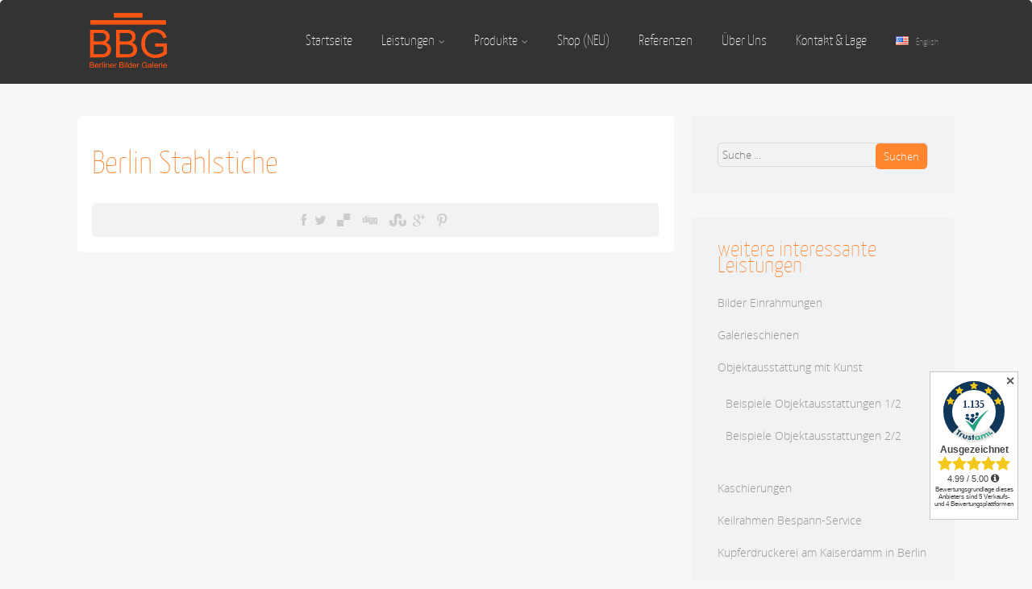

--- FILE ---
content_type: text/html; charset=UTF-8
request_url: https://www.berlinerbildergalerie.de/berlin-stahlstiche.html
body_size: 8151
content:
<!DOCTYPE html><html xmlns="http://www.w3.org/1999/xhtml" dir="ltr" lang="de-DE"><head><meta http-equiv="Content-Type" content="text/html; charset=UTF-8" /><meta name="viewport" content="width=device-width, initial-scale=1.0, maximum-scale=1.0, user-scalable=1"><link rel="pingback" href="https://www.berlinerbildergalerie.de/xmlrpc.php" /><link rel="icon" href="https://www.berlinerbildergalerie.de/wp-content/uploads/sites/38/favicon/bbg-favicon.ico" type="image/x-icon"><link rel="shortcut icon" href="https://www.berlinerbildergalerie.de/wp-content/uploads/sites/38/favicon/bbg-favicon.ico" type="image/x-icon"><link media="all" href="https://www.berlinerbildergalerie.de/wp-content/cache/autoptimize/38/css/autoptimize_dec528e617b19bf8acf69e1586c6fd85.css" rel="stylesheet"><title>Berliner Bilder Galerie: Berlin Stahlstiche</title><meta name="robots" content="max-image-preview:large" /><link rel="canonical" href="https://www.berlinerbildergalerie.de/berlin-stahlstiche.html" /><meta name="generator" content="All in One SEO (AIOSEO) 4.5.5" /><meta name="google" content="nositelinkssearchbox" /> <script type="application/ld+json" class="aioseo-schema">{"@context":"https:\/\/schema.org","@graph":[{"@type":"Article","@id":"https:\/\/www.berlinerbildergalerie.de\/berlin-stahlstiche.html#article","name":"Berliner Bilder Galerie: Berlin Stahlstiche","headline":"Berlin Stahlstiche","author":{"@id":"https:\/\/www.berlinerbildergalerie.de\/author\/admin#author"},"publisher":{"@id":"https:\/\/www.berlinerbildergalerie.de\/#organization"},"image":{"@type":"ImageObject","url":"https:\/\/www.berlinerbildergalerie.de\/wp-content\/uploads\/sites\/38\/2021\/01\/stahlstiche-berlin.png","width":670,"height":250},"datePublished":"2021-01-26T00:11:07+00:00","dateModified":"2021-03-21T23:45:50+00:00","inLanguage":"de-DE","mainEntityOfPage":{"@id":"https:\/\/www.berlinerbildergalerie.de\/berlin-stahlstiche.html#webpage"},"isPartOf":{"@id":"https:\/\/www.berlinerbildergalerie.de\/berlin-stahlstiche.html#webpage"},"articleSection":"Produkte, Deutsch, pll_60512d49b1b61"},{"@type":"BreadcrumbList","@id":"https:\/\/www.berlinerbildergalerie.de\/berlin-stahlstiche.html#breadcrumblist","itemListElement":[{"@type":"ListItem","@id":"https:\/\/www.berlinerbildergalerie.de\/#listItem","position":1,"name":"Zu Hause"}]},{"@type":"Organization","@id":"https:\/\/www.berlinerbildergalerie.de\/#organization","name":"Berliner Bilder Galerie - Kunsterverlag Christoph Falk","url":"https:\/\/www.berlinerbildergalerie.de\/","logo":{"@type":"ImageObject","url":"https:\/\/www.berlinerbildergalerie.de\/wp-content\/uploads\/sites\/38\/2019\/10\/BBG-Logo.png","@id":"https:\/\/www.berlinerbildergalerie.de\/berlin-stahlstiche.html\/#organizationLogo","width":608,"height":386},"image":{"@id":"https:\/\/www.berlinerbildergalerie.de\/#organizationLogo"}},{"@type":"Person","@id":"https:\/\/www.berlinerbildergalerie.de\/author\/admin#author","url":"https:\/\/www.berlinerbildergalerie.de\/author\/admin","name":"admin"},{"@type":"WebPage","@id":"https:\/\/www.berlinerbildergalerie.de\/berlin-stahlstiche.html#webpage","url":"https:\/\/www.berlinerbildergalerie.de\/berlin-stahlstiche.html","name":"Berliner Bilder Galerie: Berlin Stahlstiche","inLanguage":"de-DE","isPartOf":{"@id":"https:\/\/www.berlinerbildergalerie.de\/#website"},"breadcrumb":{"@id":"https:\/\/www.berlinerbildergalerie.de\/berlin-stahlstiche.html#breadcrumblist"},"author":{"@id":"https:\/\/www.berlinerbildergalerie.de\/author\/admin#author"},"creator":{"@id":"https:\/\/www.berlinerbildergalerie.de\/author\/admin#author"},"image":{"@type":"ImageObject","url":"https:\/\/www.berlinerbildergalerie.de\/wp-content\/uploads\/sites\/38\/2021\/01\/stahlstiche-berlin.png","@id":"https:\/\/www.berlinerbildergalerie.de\/berlin-stahlstiche.html\/#mainImage","width":670,"height":250},"primaryImageOfPage":{"@id":"https:\/\/www.berlinerbildergalerie.de\/berlin-stahlstiche.html#mainImage"},"datePublished":"2021-01-26T00:11:07+00:00","dateModified":"2021-03-21T23:45:50+00:00"},{"@type":"WebSite","@id":"https:\/\/www.berlinerbildergalerie.de\/#website","url":"https:\/\/www.berlinerbildergalerie.de\/","name":"Berliner Bilder Galerie","description":"Leinwandbilder, Radierungen, Grafiken, Rahmungen uvw.","inLanguage":"de-DE","publisher":{"@id":"https:\/\/www.berlinerbildergalerie.de\/#organization"}}]}</script> <link rel="alternate" href="https://www.berlinerbildergalerie.de/berlin-stahlstiche.html" hreflang="de" /><link rel="alternate" href="https://www.berlinerbildergalerie.de/en/berlin-steel-engravings.html" hreflang="en" /><link rel="alternate" type="application/rss+xml" title="Berliner Bilder Galerie &raquo; Feed" href="https://www.berlinerbildergalerie.de/feed" /><link rel="alternate" type="application/rss+xml" title="Berliner Bilder Galerie &raquo; Kommentar-Feed" href="https://www.berlinerbildergalerie.de/comments/feed" /> <script type='text/javascript' src='https://www.berlinerbildergalerie.de/wp-content/cache/autoptimize/38/js/autoptimize_single_49edccea2e7ba985cadc9ba0531cbed1.js?ver=1.12.4-wp'></script> <link rel='https://api.w.org/' href='https://www.berlinerbildergalerie.de/wp-json/' /><link rel="EditURI" type="application/rsd+xml" title="RSD" href="https://www.berlinerbildergalerie.de/xmlrpc.php?rsd" /><link rel="wlwmanifest" type="application/wlwmanifest+xml" href="https://www.berlinerbildergalerie.de/wp-includes/wlwmanifest.xml" /><link rel='prev' title='Johann Christian Hermann Schmalen' href='https://www.berlinerbildergalerie.de/johann-christian-hermann-schmalen.html' /><link rel='next' title='Käthe Kollwitz' href='https://www.berlinerbildergalerie.de/kaethe-kollwitz.html' /><meta name="generator" content="WordPress 5.2.23" /><link rel='shortlink' href='https://www.berlinerbildergalerie.de/?p=3629' /><link rel="alternate" type="application/json+oembed" href="https://www.berlinerbildergalerie.de/wp-json/oembed/1.0/embed?url=https%3A%2F%2Fwww.berlinerbildergalerie.de%2Fberlin-stahlstiche.html" /><link rel="alternate" type="text/xml+oembed" href="https://www.berlinerbildergalerie.de/wp-json/oembed/1.0/embed?url=https%3A%2F%2Fwww.berlinerbildergalerie.de%2Fberlin-stahlstiche.html&#038;format=xml" /> <script type='text/javascript'>// Comprehensive Google Map plugin v9.1.2
var CGMPGlobal = {"ajaxurl":"https:\/\/www.berlinerbildergalerie.de\/wp-admin\/admin-ajax.php","noBubbleDescriptionProvided":"No description provided","geoValidationClientRevalidate":"REVALIDATE","cssHref":"http:\/\/www.berlinerbildergalerie.de\/wp-content\/plugins\/comprehensive-google-map-plugin\/style.css?ver=9.1.2","language":"en","customMarkersUri":"http:\/\/www.berlinerbildergalerie.de\/wp-content\/plugins\/comprehensive-google-map-plugin\/assets\/css\/images\/markers\/","kml":"[TITLE] [MSG] ([STATUS])","kmlDocInvalid":"Die KML-Datei ist kein g\u00fcltige KML-, KMZ- oder GeoRSS-Datei.","kmlFetchError":"Die KML-Datei konnte nicht gefunden werden.","kmlLimits":"Die KML-Datei \u00fcberschreitet die Funktionsbeschr\u00e4nkungen des KmlLayer.","kmlNotFound":"Die KML-Datei konnte nicht gefunden werden. Wahrscheinlich ist die URL nicht korrekt oder die Datei ist nicht \u00f6ffentlich zug\u00e4nglich.","kmlRequestInvalid":"Der KmlLayer ist ung\u00fcltig.","kmlTimedOut":"Die KML-Datei konnte in angemessener Zeit nicht geladen werden.","kmlTooLarge":"Die KML-Datei \u00fcberschreitet die Begrenzung der Dateigr\u00f6\u00dfe des KmlLayers.","kmlUnknown":"Die KML-Datei konnte aus unbekannten Gr\u00fcnden nicht geladen werden.","address":"Adresse","streetView":"Street View","directions":"Routen","toHere":"hier her","fromHere":"von hier","mapFillViewport":"false","timestamp":"e8fa4e3fd6","ajaxCacheMapAction":"cgmp_ajax_cache_map_action","sep":"{}"}</script> <link rel="icon" href="https://www.berlinerbildergalerie.de/wp-content/uploads/sites/38/2019/10/cropped-BBG-Logo-32x32.png" sizes="32x32" /><link rel="icon" href="https://www.berlinerbildergalerie.de/wp-content/uploads/sites/38/2019/10/cropped-BBG-Logo-192x192.png" sizes="192x192" /><link rel="apple-touch-icon-precomposed" href="https://www.berlinerbildergalerie.de/wp-content/uploads/sites/38/2019/10/cropped-BBG-Logo-180x180.png" /><meta name="msapplication-TileImage" content="https://www.berlinerbildergalerie.de/wp-content/uploads/sites/38/2019/10/cropped-BBG-Logo-270x270.png" /><link rel="stylesheet" id="redux-google-fonts-css"  href="https://www.berlinerbildergalerie.de/wp-content/cache/autoptimize/38/css/autoptimize_single_7ef9b130007464b335179b0fe07cb62a.css?ver=1666101737" type="text/css" media="all" /></head><body class="post-template-default single single-post postid-3629 single-format-standard"><div class="fixed_site"><div class="header4"><div class="center"><div class="logo"> <a href="https://www.berlinerbildergalerie.de/"><noscript><img src="/wp-content/themes/asteria-lite-falk/BBG-Logo-cropped.png" alt="Logo Berliner Bilder Galerie Kunsterverlagfalk" style="height: 80px;"></noscript><img class="lazyload" src='data:image/svg+xml,%3Csvg%20xmlns=%22http://www.w3.org/2000/svg%22%20viewBox=%220%200%20210%20140%22%3E%3C/svg%3E' data-src="/wp-content/themes/asteria-lite-falk/BBG-Logo-cropped.png" alt="Logo Berliner Bilder Galerie Kunsterverlagfalk" style="height: 80px;"></a><h2>&nbsp;</h2></div> <a id="simple-menu" href="#sidr"><i class="fa-align-justify"></i> Menü</a><div id="topmenu"><div class="menu-header"><ul id="menu-main" class="menu"><li id="menu-item-56" class="menu-item menu-item-type-custom menu-item-object-custom menu-item-home menu-item-56"><a href="http://www.berlinerbildergalerie.de/">Startseite</a></li><li id="menu-item-641" class="menu-item menu-item-type-custom menu-item-object-custom menu-item-home menu-item-has-children menu-item-641"><a href="http://www.berlinerbildergalerie.de/">Leistungen</a><ul class="sub-menu"><li id="menu-item-623" class="menu-item menu-item-type-post_type menu-item-object-post menu-item-623"><a href="https://www.berlinerbildergalerie.de/bilderrahmung.html">Bilder Einrahmungen</a></li><li id="menu-item-210" class="menu-item menu-item-type-post_type menu-item-object-post menu-item-210"><a href="https://www.berlinerbildergalerie.de/galerieschienen.html">Galerieschienen</a></li><li id="menu-item-624" class="menu-item menu-item-type-post_type menu-item-object-post menu-item-624"><a href="https://www.berlinerbildergalerie.de/kaschierungen.html">Kaschierungen</a></li><li id="menu-item-1066" class="menu-item menu-item-type-post_type menu-item-object-post menu-item-1066"><a href="https://www.berlinerbildergalerie.de/keilrahmen-service.html">Keilrahmen Bespann-Service</a></li><li id="menu-item-1067" class="menu-item menu-item-type-post_type menu-item-object-post menu-item-1067"><a href="https://www.berlinerbildergalerie.de/kupferdurckerei-kunstverlag-christoph-falk.html">Kupferdruckerei am Kaiserdamm in Berlin</a></li><li id="menu-item-1065" class="menu-item menu-item-type-post_type menu-item-object-post menu-item-has-children menu-item-1065"><a href="https://www.berlinerbildergalerie.de/objektausstattung-mit-bildern.html">Objektausstattung mit Kunst</a><ul class="sub-menu"><li id="menu-item-1095" class="menu-item menu-item-type-post_type menu-item-object-post menu-item-1095"><a href="https://www.berlinerbildergalerie.de/objektausstattungen-mit-bildern.html">Beispiele Objektausstattungen 1/2</a></li><li id="menu-item-1094" class="menu-item menu-item-type-post_type menu-item-object-post menu-item-1094"><a href="https://www.berlinerbildergalerie.de/objektausstattung-mit-bildern-22.html">Beispiele Objektausstattungen 2/2</a></li></ul></li><li id="menu-item-213" class="menu-item menu-item-type-post_type menu-item-object-post menu-item-has-children menu-item-213"><a href="https://www.berlinerbildergalerie.de/restaurierungen.html">Restaurierungen und Bilder Restaurierung</a><ul class="sub-menu"><li id="menu-item-1025" class="menu-item menu-item-type-post_type menu-item-object-post menu-item-1025"><a href="https://www.berlinerbildergalerie.de/weitere-beispiele-fuer-restaurierungen.html">Weitere Beispiele für Restaurierungen</a></li><li id="menu-item-1024" class="menu-item menu-item-type-post_type menu-item-object-post menu-item-1024"><a href="https://www.berlinerbildergalerie.de/weitere-beispiele-fuer-bilderrestaurierungen-und-gemaelderestaurierungen.html">Weitere Beispiele für Bilderrestaurierungen und Gemälderestaurierungen</a></li><li id="menu-item-870" class="menu-item menu-item-type-post_type menu-item-object-post menu-item-870"><a href="https://www.berlinerbildergalerie.de/brandschaeden-an-gemaelden.html">Brandschäden an Gemälden</a></li><li id="menu-item-869" class="menu-item menu-item-type-post_type menu-item-object-post menu-item-869"><a href="https://www.berlinerbildergalerie.de/wasserschaeden-an-papierarbeiten.html">Wasserschäden an Papierarbeiten</a></li></ul></li></ul></li><li id="menu-item-656" class="menu-item menu-item-type-custom menu-item-object-custom menu-item-home menu-item-has-children menu-item-656"><a href="http://www.berlinerbildergalerie.de/">Produkte</a><ul class="sub-menu"><li id="menu-item-64" class="menu-item menu-item-type-post_type menu-item-object-post menu-item-64"><a href="https://www.berlinerbildergalerie.de/leinwandbilder.html">Leinwandbilder nach Maß</a></li><li id="menu-item-283" class="menu-item menu-item-type-custom menu-item-object-custom menu-item-283"><a href="http://www.berlinerbildergalerie.com/index.php?cPath=443_449">Berlin Unikat</a></li><li id="menu-item-284" class="menu-item menu-item-type-custom menu-item-object-custom menu-item-284"><a href="http://www.berlinerbildergalerie.com/index.php?cPath=484">Berlin Art-Präsente</a></li><li id="menu-item-2168" class="menu-item menu-item-type-post_type menu-item-object-post menu-item-2168"><a href="https://www.berlinerbildergalerie.de/berliner-buddy-baeren-kaufen.html">Berliner Buddy Bären</a></li><li id="menu-item-1540" class="menu-item menu-item-type-post_type menu-item-object-post menu-item-1540"><a href="https://www.berlinerbildergalerie.de/original-grafiken.html">Zeitgenössische Grafiken und Bilder kaufen</a></li><li id="menu-item-286" class="menu-item menu-item-type-custom menu-item-object-custom menu-item-286"><a href="http://www.radierungen-online.de/index.php?cPath=74">Original Radierungen</a></li><li id="menu-item-760" class="menu-item menu-item-type-custom menu-item-object-custom menu-item-760"><a href="http://www.radierungen-online.de/index.php?cPath=892&#038;products_id=0&#038;language=de">Morbide Magie</a></li><li id="menu-item-1463" class="menu-item menu-item-type-post_type menu-item-object-post menu-item-1463"><a href="https://www.berlinerbildergalerie.de/volker-kuehn.html">Volker Kühn Objekte</a></li><li id="menu-item-288" class="menu-item menu-item-type-custom menu-item-object-custom menu-item-288"><a href="http://www.ig-team.de/suche/haker/">Häuser im Dornröschenschlaf</a></li><li id="menu-item-759" class="menu-item menu-item-type-custom menu-item-object-custom menu-item-759"><a href="http://www.radierungen-online.de/index.php?cPath=893&#038;products_id=0&#038;language=de">Besondere Angebote</a></li><li id="menu-item-621" class="menu-item menu-item-type-post_type menu-item-object-post menu-item-621"><a href="https://www.berlinerbildergalerie.de/flossis-von-rosalie.html">Flossis von Rosalie</a></li><li id="menu-item-626" class="menu-item menu-item-type-post_type menu-item-object-post menu-item-626"><a href="https://www.berlinerbildergalerie.de/parastone.html">Parastone</a></li><li id="menu-item-627" class="menu-item menu-item-type-post_type menu-item-object-post menu-item-627"><a href="https://www.berlinerbildergalerie.de/spezial-bilderglas.html">Spezial Bilderglas</a></li><li id="menu-item-750" class="menu-item menu-item-type-post_type menu-item-object-post menu-item-750"><a href="https://www.berlinerbildergalerie.de/galerieschienen.html">Galerieschienen</a></li></ul></li><li id="menu-item-3262" class="menu-item menu-item-type-custom menu-item-object-custom menu-item-3262"><a href="https://www.berlinerbildergalerie.com">Shop (NEU)</a></li><li id="menu-item-300" class="menu-item menu-item-type-post_type menu-item-object-post menu-item-300"><a href="https://www.berlinerbildergalerie.de/referenzen.html">Referenzen</a></li><li id="menu-item-302" class="menu-item menu-item-type-post_type menu-item-object-post menu-item-302"><a href="https://www.berlinerbildergalerie.de/ueber-uns.html">Über Uns</a></li><li id="menu-item-301" class="menu-item menu-item-type-post_type menu-item-object-post menu-item-301"><a href="https://www.berlinerbildergalerie.de/kontakt.html">Kontakt &#038; Lage</a></li><li id="menu-item-309-en" class="lang-item lang-item-10 lang-item-en lang-item-first menu-item menu-item-type-custom menu-item-object-custom menu-item-309-en"><a href="https://www.berlinerbildergalerie.de/en/berlin-steel-engravings.html" hreflang="en-US" lang="en-US"><img src="[data-uri]" alt="English" width="16" height="11" style="width: 16px; height: 11px;" /><span style="margin-left:0.3em;">English</span></a></li></ul></div></div></div></div></div><div id="content"><div class="center"><div class="content_wrap"><div class="single_wrap"><div class="single_post"><div class="post-3629 post type-post status-publish format-standard has-post-thumbnail hentry category-produkte" id="post-3629"><div class="single_post_content"><h1 class="postitle">Berlin Stahlstiche</h1><div class="thn_post_wrap"></div><div style="clear:both"></div><div class="thn_post_wrap"></div><div class="post_foot"><div class="post_meta"></div></div></div></div><div class="share_this"><div class="social_buttons"><div class="lgn_fb"> <a href="http://facebook.com/share.php?u=https://www.berlinerbildergalerie.de/berlin-stahlstiche.html&amp;amp;t=Berlin+Stahlstiche" title="Share diesen Post auf Faceboo"><i class="fa-facebook"></i></a></div><div class="lgn_twt"> <a href="http://twitter.com/home?status=Reading:%20Berlin%20Stahlstiche%20https://www.berlinerbildergalerie.de/berlin-stahlstiche.html" title="Tweet diesen Post"><i class="fa-twitter"></i></a></div><div class="lgn_del"> <a title="senen an Delicious" href="http://del.icio.us/post?url=https://www.berlinerbildergalerie.de/berlin-stahlstiche.html&amp;title=Berlin+Stahlstiche"><i class="zicon-delicious"></i></a></div><div class="lgn_digg"> <a href="http://digg.com/submit?phase=2&amp;amp;url=https://www.berlinerbildergalerie.de/berlin-stahlstiche.html&amp;amp;title=Berlin+Stahlstiche" title="Digg diesen Post"><i class="zicon-digg"></i></a></div><div class="lgn_stmbl"> <a title="Stumble Dies" href="http://www.stumbleupon.com/submit?url=https://www.berlinerbildergalerie.de/berlin-stahlstiche.html&amp;title=Berlin+Stahlstiche"><i class="zicon-stumbleupon"></i></a></div><div class="lgn_gplus"> <a title="Plus One Dies" href="https://plusone.google.com/_/+1/confirm?hl=en&amp;url=https://www.berlinerbildergalerie.de/berlin-stahlstiche.html"> <i class="fa-google-plus"></i></a></div><div class="lgn_pin"> <a title="Pin Dies" href='javascript:void((function()%7Bvar%20e=document.createElement(&apos;script&apos;);e.setAttribute(&apos;type&apos;,&apos;text/javascript&apos;);e.setAttribute(&apos;charset&apos;,&apos;UTF-8&apos;);e.setAttribute(&apos;src&apos;,&apos;http://assets.pinterest.com/js/pinmarklet.js?r=&apos;+Math.random()*99999999);document.body.appendChild(e)%7D)());'><i class="zicon-pinterest"></i></a></div></div></div></div></div><div id="sidebar"><div class="widgets"><div id="search-2" class="widget widget_search"><div class="widget_wrap"><form role="search" method="get" id="searchform" action="https://www.berlinerbildergalerie.de/" ><div> <input placeholder="Suche ..." type="text" value="" name="s" id="s" /> <input type="submit" id="searchsubmit" value="Suchen" /></div></form><span class="widget_corner"></span></div></div><div id="nav_menu-4" class="widget widget_nav_menu"><div class="widget_wrap"><h3 class="widgettitle">weitere interessante Leistungen</h3><div class="menu-leistungen-container"><ul id="menu-leistungen" class="menu"><li id="menu-item-659" class="menu-item menu-item-type-post_type menu-item-object-post menu-item-659"><a href="https://www.berlinerbildergalerie.de/bilderrahmung.html">Bilder Einrahmungen</a></li><li id="menu-item-658" class="menu-item menu-item-type-post_type menu-item-object-post menu-item-658"><a href="https://www.berlinerbildergalerie.de/galerieschienen.html">Galerieschienen</a></li><li id="menu-item-1048" class="menu-item menu-item-type-post_type menu-item-object-post menu-item-has-children menu-item-1048"><a href="https://www.berlinerbildergalerie.de/objektausstattung-mit-bildern.html">Objektausstattung mit Kunst</a><ul class="sub-menu"><li id="menu-item-1093" class="menu-item menu-item-type-post_type menu-item-object-post menu-item-1093"><a href="https://www.berlinerbildergalerie.de/objektausstattungen-mit-bildern.html">Beispiele Objektausstattungen  1/2</a></li><li id="menu-item-1092" class="menu-item menu-item-type-post_type menu-item-object-post menu-item-1092"><a href="https://www.berlinerbildergalerie.de/objektausstattung-mit-bildern-22.html">Beispiele Objektausstattungen  2/2</a></li></ul></li><li id="menu-item-660" class="menu-item menu-item-type-post_type menu-item-object-post menu-item-660"><a href="https://www.berlinerbildergalerie.de/kaschierungen.html">Kaschierungen</a></li><li id="menu-item-1049" class="menu-item menu-item-type-post_type menu-item-object-post menu-item-1049"><a href="https://www.berlinerbildergalerie.de/keilrahmen-service.html">Keilrahmen Bespann-Service</a></li><li id="menu-item-1068" class="menu-item menu-item-type-post_type menu-item-object-post menu-item-1068"><a href="https://www.berlinerbildergalerie.de/kupferdurckerei-kunstverlag-christoph-falk.html">Kupferdruckerei am Kaiserdamm in Berlin</a></li><li id="menu-item-661" class="menu-item menu-item-type-post_type menu-item-object-post menu-item-has-children menu-item-661"><a href="https://www.berlinerbildergalerie.de/restaurierungen.html">Restaurierungen und Bilder Restaurierung</a><ul class="sub-menu"><li id="menu-item-1023" class="menu-item menu-item-type-post_type menu-item-object-post menu-item-1023"><a href="https://www.berlinerbildergalerie.de/weitere-beispiele-fuer-restaurierungen.html">Weitere Beispiele für Restaurierungen</a></li><li id="menu-item-1022" class="menu-item menu-item-type-post_type menu-item-object-post menu-item-1022"><a href="https://www.berlinerbildergalerie.de/weitere-beispiele-fuer-bilderrestaurierungen-und-gemaelderestaurierungen.html">Weitere Beispiele für Bilderrestaurierungen und Gemälderestaurierungen</a></li><li id="menu-item-868" class="menu-item menu-item-type-post_type menu-item-object-post menu-item-868"><a href="https://www.berlinerbildergalerie.de/brandschaeden-an-gemaelden.html">Brandschäden an Gemälden</a></li><li id="menu-item-867" class="menu-item menu-item-type-post_type menu-item-object-post menu-item-867"><a href="https://www.berlinerbildergalerie.de/wasserschaeden-an-papierarbeiten.html">Wasserschäden an Papierarbeiten</a></li></ul></li></ul></div><span class="widget_corner"></span></div></div></div></div></div></div></div></div></div> <a class="to_top"><i class="fa-angle-up fa-2x"></i></a><div class="fixed_site"><div class="fixed_wrap footefixed"><div id="footer"><div class="center"><div class="widgets"><ul><li id="nav_menu-2" class="widget widget_nav_menu"><div class="widget_wrap"><h3 class="widgettitle">Menü</h3><div class="menu-kurzmenue-container"><ul id="menu-kurzmenue" class="menu"><li id="menu-item-83" class="menu-item menu-item-type-custom menu-item-object-custom menu-item-home menu-item-83"><a href="http://www.berlinerbildergalerie.de/">Startseite</a></li><li id="menu-item-303" class="menu-item menu-item-type-post_type menu-item-object-post menu-item-303"><a href="https://www.berlinerbildergalerie.de/referenzen.html">Referenzen</a></li><li id="menu-item-305" class="menu-item menu-item-type-post_type menu-item-object-post menu-item-305"><a href="https://www.berlinerbildergalerie.de/ueber-uns.html">Über Uns</a></li><li id="menu-item-304" class="menu-item menu-item-type-post_type menu-item-object-post menu-item-304"><a href="https://www.berlinerbildergalerie.de/kontakt.html">Kontakt &#038; Lage</a></li></ul></div></div><li id="nav_menu-12" class="widget widget_nav_menu"><div class="widget_wrap"><h3 class="widgettitle">Leistungen</h3><div class="menu-leistungen-container"><ul id="menu-leistungen-1" class="menu"><li class="menu-item menu-item-type-post_type menu-item-object-post menu-item-659"><a href="https://www.berlinerbildergalerie.de/bilderrahmung.html">Bilder Einrahmungen</a></li><li class="menu-item menu-item-type-post_type menu-item-object-post menu-item-658"><a href="https://www.berlinerbildergalerie.de/galerieschienen.html">Galerieschienen</a></li><li class="menu-item menu-item-type-post_type menu-item-object-post menu-item-has-children menu-item-1048"><a href="https://www.berlinerbildergalerie.de/objektausstattung-mit-bildern.html">Objektausstattung mit Kunst</a><ul class="sub-menu"><li class="menu-item menu-item-type-post_type menu-item-object-post menu-item-1093"><a href="https://www.berlinerbildergalerie.de/objektausstattungen-mit-bildern.html">Beispiele Objektausstattungen  1/2</a></li><li class="menu-item menu-item-type-post_type menu-item-object-post menu-item-1092"><a href="https://www.berlinerbildergalerie.de/objektausstattung-mit-bildern-22.html">Beispiele Objektausstattungen  2/2</a></li></ul></li><li class="menu-item menu-item-type-post_type menu-item-object-post menu-item-660"><a href="https://www.berlinerbildergalerie.de/kaschierungen.html">Kaschierungen</a></li><li class="menu-item menu-item-type-post_type menu-item-object-post menu-item-1049"><a href="https://www.berlinerbildergalerie.de/keilrahmen-service.html">Keilrahmen Bespann-Service</a></li><li class="menu-item menu-item-type-post_type menu-item-object-post menu-item-1068"><a href="https://www.berlinerbildergalerie.de/kupferdurckerei-kunstverlag-christoph-falk.html">Kupferdruckerei am Kaiserdamm in Berlin</a></li><li class="menu-item menu-item-type-post_type menu-item-object-post menu-item-has-children menu-item-661"><a href="https://www.berlinerbildergalerie.de/restaurierungen.html">Restaurierungen und Bilder Restaurierung</a><ul class="sub-menu"><li class="menu-item menu-item-type-post_type menu-item-object-post menu-item-1023"><a href="https://www.berlinerbildergalerie.de/weitere-beispiele-fuer-restaurierungen.html">Weitere Beispiele für Restaurierungen</a></li><li class="menu-item menu-item-type-post_type menu-item-object-post menu-item-1022"><a href="https://www.berlinerbildergalerie.de/weitere-beispiele-fuer-bilderrestaurierungen-und-gemaelderestaurierungen.html">Weitere Beispiele für Bilderrestaurierungen und Gemälderestaurierungen</a></li><li class="menu-item menu-item-type-post_type menu-item-object-post menu-item-868"><a href="https://www.berlinerbildergalerie.de/brandschaeden-an-gemaelden.html">Brandschäden an Gemälden</a></li><li class="menu-item menu-item-type-post_type menu-item-object-post menu-item-867"><a href="https://www.berlinerbildergalerie.de/wasserschaeden-an-papierarbeiten.html">Wasserschäden an Papierarbeiten</a></li></ul></li></ul></div></div><li id="nav_menu-14" class="widget widget_nav_menu"><div class="widget_wrap"><h3 class="widgettitle">Produkte</h3><div class="menu-produkte-container"><ul id="menu-produkte" class="menu"><li id="menu-item-1052" class="menu-item menu-item-type-post_type menu-item-object-post menu-item-1052"><a href="https://www.berlinerbildergalerie.de/acryl-und-oelgemaelde.html">Acryl und Ölgemälde</a></li><li id="menu-item-1055" class="menu-item menu-item-type-post_type menu-item-object-post menu-item-1055"><a href="https://www.berlinerbildergalerie.de/besondere-angebote.html">Besondere Angebote</a></li><li id="menu-item-1053" class="menu-item menu-item-type-post_type menu-item-object-post menu-item-1053"><a href="https://www.berlinerbildergalerie.de/berlin-art-praesente.html">Berlin Art-Präsente</a></li><li id="menu-item-1054" class="menu-item menu-item-type-post_type menu-item-object-post menu-item-1054"><a href="https://www.berlinerbildergalerie.de/berlin-unikat.html">Berlin Unikat</a></li><li id="menu-item-2167" class="menu-item menu-item-type-post_type menu-item-object-post menu-item-2167"><a href="https://www.berlinerbildergalerie.de/berliner-buddy-baeren-kaufen.html">Berliner Buddy Bären</a></li><li id="menu-item-1057" class="menu-item menu-item-type-post_type menu-item-object-post menu-item-1057"><a href="https://www.berlinerbildergalerie.de/haeuser-im-dornroeschenschlaf.html">Häuser im Dornröschenschlaf</a></li><li id="menu-item-1064" class="menu-item menu-item-type-post_type menu-item-object-post menu-item-1064"><a href="https://www.berlinerbildergalerie.de/kupferdurckerei-kunstverlag-christoph-falk.html">Kupferdruckerei am Kaiserdamm in Berlin</a></li><li id="menu-item-1058" class="menu-item menu-item-type-post_type menu-item-object-post menu-item-1058"><a href="https://www.berlinerbildergalerie.de/leinwandbilder.html">Leinwandbilder nach Maß</a></li><li id="menu-item-1059" class="menu-item menu-item-type-post_type menu-item-object-post menu-item-1059"><a href="https://www.berlinerbildergalerie.de/udo-lindenberg.html">Likörelle / Liqueurelle und Grafiken von Udo Lindenberg kaufen</a></li><li id="menu-item-1060" class="menu-item menu-item-type-post_type menu-item-object-post menu-item-1060"><a href="https://www.berlinerbildergalerie.de/morbide-magie.html">Morbide Magie</a></li><li id="menu-item-1061" class="menu-item menu-item-type-post_type menu-item-object-post menu-item-1061"><a href="https://www.berlinerbildergalerie.de/original-grafiken.html">Zeitgenössische Grafiken und Bilder kaufen</a></li><li id="menu-item-1062" class="menu-item menu-item-type-post_type menu-item-object-post menu-item-1062"><a href="https://www.berlinerbildergalerie.de/original-radierungen.html">4300 Radierungen</a></li><li id="menu-item-1063" class="menu-item menu-item-type-post_type menu-item-object-post menu-item-1063"><a href="https://www.berlinerbildergalerie.de/parastone.html">Parastone</a></li><li id="menu-item-1051" class="menu-item menu-item-type-post_type menu-item-object-post menu-item-1051"><a href="https://www.berlinerbildergalerie.de/volker-kuehn.html">Volker Kühn Objekte</a></li></ul></div></div><li id="search-3" class="widget widget_search"><div class="widget_wrap"><h3 class="widgettitle">Suche</h3><form role="search" method="get" id="searchform" action="https://www.berlinerbildergalerie.de/" ><div> <input placeholder="Suche ..." type="text" value="" name="s" id="s" /> <input type="submit" id="searchsubmit" value="Suchen" /></div></form></div></ul></div></div></div><div id="copyright"><div class="center"><div class="copytext"> <script id="trustamiwidget" type="text/javascript" src="https://cdn.trustami.com/widgetapi/widget2/trustami-widget.js" data-profile="597c93cb7e78cdd04b8b4567" data-user="5429609dae7f59797a1fd631e57d4302eead9108" data-platform="0" ></script> <a href="https://www.berlinerbildergalerie.de/impressum.html" title="Impressum">Impressum</a> | <a href="https://www.berlinerbildergalerie.de/datenschutz.html" title="Datenschutz">Datenschutz</a> | <a href="https://www.berlinerbildergalerie.de/bildnachweise.html" title="Bildnachweise">Bildnachweise</div><div class="head_soc"></div></div></div></div></div> <!-- ngg_resource_manager_marker --><script type='text/javascript' src='https://www.berlinerbildergalerie.de/wp-content/plugins/otter-blocks/vendor/codeinwp/gutenberg-animation/build/animate.js?ver=5.2.23'></script>
<script type='text/javascript' src='https://www.berlinerbildergalerie.de/wp-includes/js/comment-reply.min.js?ver=5.2.23'></script>
<script type='text/javascript' src='https://www.berlinerbildergalerie.de/wp-includes/js/wp-embed.min.js?ver=5.2.23'></script>
 <script type="text/javascript">//Sidebar List style type

//Header4 Fix
jQuery(window).bind("load", function() {
var headheight = (jQuery(".logo").outerHeight());
var logowidth = (jQuery(".logo").outerWidth());
var menuwidth = (jQuery("#topmenu").outerWidth());
if (logowidth + menuwidth <1100 ){
//var headheight = (jQuery(".header4").outerHeight());

jQuery(".header4 #topmenu").css({"minHeight":headheight});
jQuery(".header4 #topmenu ul li ul, .header4 .head_soc").css({"top": headheight + 'px'});
jQuery(".header4 #topmenu ul li").css({"paddingTop": "0px", "paddingBottom": "0px","height":headheight - 3 + 'px', "line-height" :headheight - 3 + 'px'});
jQuery(".header4 #topmenu ul li ul li ul").css({"marginTop": '-' + headheight + 'px'});
}else{
	jQuery(".header4 #topmenu").addClass('bigmenu');
	}
});


//Hide Slider until its loaded
jQuery('#zn_nivo, .nivo-controlNav').css({"display":"none"});	
var galleryloadergif = "https://www.berlinerbildergalerie.de/wp-content/themes/asteria-lite/images/newloader.gif";
//The Colors-------------------------------------------
	var primarytext = "#565656";
	var sechovertext = "#ffffff";	
	var menutext = "#FFFFFF";
	var footwidget ="#999999";
	var footwidgethover ="#ffffff";	
			
	var primarycolor = "#ff852e";
	var primardefault = "#ffffff";
	var sechover = "#ff852e";
	var socialbuttons ="#cccccc";

	//Midrow Blocks Equal Width
	if(jQuery('.midrow_block').length == 4){ jQuery('.midrow_blocks').addClass('fourblocks'); }
	if(jQuery('.midrow_block').length == 3){ jQuery('.midrow_blocks').addClass('threeblocks'); }
	if(jQuery('.midrow_block').length == 2){ jQuery('.midrow_blocks').addClass('twoblocks'); }
	if(jQuery('.midrow_block').length == 1){ jQuery('.midrow_blocks').addClass('oneblock'); }



//AJAX PAGINATION
jQuery(document).ready(function(){

jQuery('.ast_pagenav span').replaceWith(function() {
		var pathname = window.location.pathname;
    var url = (jQuery(this).text());
	 	 if (jQuery("span.page-numbers").prev().length === 0) {
    return '<a class="page-numbers current" href="https://www.berlinerbildergalerie.de/?name=berlin-stahlstiche?paged=1" target="_blank">' + url + '</a>';
	 }else{
		    return '<a class="page-numbers current" href="https://www.berlinerbildergalerie.de/?name=berlin-stahlstiche" target="_blank">' + url + '</a>'; 
	 }
});

jQuery('.ast_pagenav span.page-numbers').each(function () {
	var pathname = window.location.pathname;
	
    var href = jQuery(this).attr('href');
	    jQuery(this).attr('href', href + '?paged=1');
		
});

jQuery('.ast_pagenav a').each(function(){
        
	    this.href = this.href.replace('/page/', '?paged=');
	});
    jQuery('.ast_pagenav a').on('click', function(e)  {
	jQuery('.ast_pagenav a, span.page-numbers').removeClass('current'); // remove if already existant
    jQuery(this).addClass('current');


	e.preventDefault();

	
		
	
	//Layout 1 Ajax
			var link = jQuery(this).attr('href');
	jQuery('.lay1_wrap').html('<div class="ast_ajaxwrap"><div class="ast_ajax"></div></div>').load(link + '.lay1_wrap .hentry', function(){
		
	if (jQuery(window).width() < 360) {
		var divs = jQuery(".lay1 .hentry");
		for(var i = 0; i < divs.length; i+=1) {
		  divs.slice(i, i+1).wrapAll("<div class='ast_row'></div>");
		}		
			}else if (jQuery(window).width() < 480) {
		var divs = jQuery(".lay1 .hentry");
		for(var i = 0; i < divs.length; i+=2) {
		  divs.slice(i, i+2).wrapAll("<div class='ast_row'></div>");
		}
			}else{
		var divs = jQuery(".lay1 .hentry");
		for(var i = 0; i < divs.length; i+=3) {
		  divs.slice(i, i+3).wrapAll("<div class='ast_row'></div>");
		}
	}
			  
	if (jQuery(window).width() > 360) {			  
		jQuery('.lay1_wrap').fadeIn(500); 
		jQuery(".hentry").hide().each(function() {
		jQuery(this).fadeIn(500, "easeInSine");
		});
	}
	//Layout 1 Ajax END

	

	
	
	});

    });

});  // end ready function</script> <noscript><style>.lazyload{display:none;}</style></noscript><script data-noptimize="1">window.lazySizesConfig=window.lazySizesConfig||{};window.lazySizesConfig.loadMode=1;</script><script async data-noptimize="1" src='https://www.berlinerbildergalerie.de/wp-content/plugins/autoptimize/classes/external/js/lazysizes.min.js?ao_version=3.1.6'></script><script type='text/javascript'>(function() {
				var expirationDate = new Date();
				expirationDate.setTime( expirationDate.getTime() + 31536000 * 1000 );
				document.cookie = "pll_language=de; expires=" + expirationDate.toUTCString() + "; path=/; domain=www.berlinerbildergalerie.de; secure; SameSite=Lax";
			}());</script> <div id="ta-gglstars"></div> <script src="https://app.trustami.com/widgetapi/widgetapi-direct.js?profile=597c93cb7e78cdd04b8b4567" async></script> <script defer src="https://www.berlinerbildergalerie.de/wp-content/cache/autoptimize/38/js/autoptimize_dde1e7c6e1dcee2d8fd5d270f43c7192.js"></script></body></html>

--- FILE ---
content_type: text/css
request_url: https://www.berlinerbildergalerie.de/wp-content/cache/autoptimize/38/css/autoptimize_single_7ef9b130007464b335179b0fe07cb62a.css?ver=1666101737
body_size: 145
content:
@font-face{font-family:'Amethysta';font-style:normal;font-weight:400;font-display:swap;src:url('https://www.berlinerbildergalerie.de/wp-content/uploads/omgf/redux-google-fonts/amethysta-normal-latin-400.woff2') format('woff2');unicode-range:U+0000-00FF,U+0131,U+0152-0153,U+02BB-02BC,U+02C6,U+02DA,U+02DC,U+2000-206F,U+2074,U+20AC,U+2122,U+2191,U+2193,U+2212,U+2215,U+FEFF,U+FFFD}

--- FILE ---
content_type: application/javascript; charset=utf-8
request_url: https://app.trustami.com/widgetapi/widgetapi-direct.js?profile=597c93cb7e78cdd04b8b4567
body_size: 1990
content:
(function(callback) {
        var ready = false;
    
        var detach = function() {
            if (document.addEventListener) {
                document.removeEventListener("DOMContentLoaded", completed);
                window.removeEventListener("load", completed);
            } else {
                document.detachEvent("onreadystatechange", completed);
                window.detachEvent("onload", completed);
            }
        };
    
        var completed = function() {
            if (!ready && (document.addEventListener || event.type === "load" || document.readyState === "complete")) {
                ready = true;
                detach();
                callback(document);
            }
        };
    
        if (document.readyState === "complete") {
            callback(document);
        } else if (document.addEventListener) {
            document.addEventListener("DOMContentLoaded", completed);
            window.addEventListener("load", completed);
        }
    })(function(d) { 
        d.getElementById('ta-gglstars').innerHTML = '<style>.trustami_textOnly_content{text-align:center;font-family:Helvetica,Arial,sans-serif}.trustami_textOnly_content_inner{display:inline-block}.info-icon{padding-left:5px}.trustami_textOnly_box{color:#444;display:inline-block}.trustami_textOnly_box .trustami_textOnly_content .trustami_textOnly_top{font-weight:700;height:17px}.trustami_textOnly_box .trustami_textOnly_content .trustami_textOnly_top_stars{line-height:16px;color:#daa520}.trustami_textOnly_stars{}@font-face{font-family:trustamiwidgetfont;src:url(https://cdn.trustami.com/widgetapi/widget2/fonts/trustamiWidgetFont.eot);src:local(trustamiWidgetFont),url(https://cdn.trustami.com/widgetapi/widget2/fonts/trustamiWidgetFont.eot) format(\'embedded-opentype\'),url(https://cdn.trustami.com/widgetapi/widget2/fonts/trustamiWidgetFont.ttf) format(\'truetype\'),url(https://cdn.trustami.com/widgetapi/widget2/fonts/trustamiWidgetFont.woff) format(\'woff\'),url(https://cdn.trustami.com/widgetapi/widget2/fonts/trustamiWidgetFont.svg) format(\'svg\');font-weight:400;font-display:swap;font-style:normal}[class^=trustami-widget],[class*=" trustami-widget"]{font-family:trustamiwidgetfont!important;speak:none;font-style:normal;font-weight:400;font-variant:normal;text-transform:none;line-height:1;-webkit-font-smoothing:antialiased;-moz-osx-font-smoothing:grayscale}.trustami-widget-career:before{content:"\\e600"}.trustami-widget-worklife:before{content:"\\e601"}.trustami-widget-finance:before{content:"\\e602"}.trustami-widget-culture:before{content:"\\e603"}.trustami-widget-hood_logo:before{content:"\\e604"}.trustami-widget-logo:before{content:"\\e900"}.trustami-widget-grade:before{content:"\\e901"}.trustami-widget-star:before{content:"\\f005"}.trustami-widget-star-o:before{content:"\\f006"}.trustami-widget-private:before{content:"\\f007"}.trustami-widget-posts:before{content:"\\f040"}.trustami-widget-info:before{content:"\\f05a"}.trustami-widget-views:before{content:"\\f06e"}.trustami-widget-likes:before{content:"\\f087"}.trustami-widget-business:before{content:"\\f0b1"}.trustami-widget-follower:before{content:"\\f0c0"}.trustami-widget-star-half-o:before{content:"\\f123"}.trustami-widget-time:before{content:"\\f1da"}.trustami-widget-star_full_new:before{content:"\\e902"}.trustami-widget-star_half_new:before{content:"\\e903"}</style>                        <div id="Trustami_text_only_widget_container" >                                                       <div title="Klicken Sie für weitere Informationen" class="trustami_textOnly_content">                                <div class="trustami_textOnly_content_inner" style="font-size:12px">                                    <a href="https://www.trustami.com/erfahrung/berliner-bilder-galerie-bewertung" target="_blank" rel="noopener">                                        <span vocab="https://schema.org/" typeof="Product">                                        <span class="trustami_textOnly_box">Durchschnittliche Bewertung von<span style="display: none;" property="brand" typeof="Brand"></span><span style="display: none;" property="mpn" typeof="Text"></span><span style="display: none;" property="sku" typeof="Text"></span><span style="display: none;" property="review" typeof="Review"><span property="author" typeof="Person"><span property="name">Verschiedene</span></span></span><span property="image" src="https://cdn.trustami.com/userimages/1000/3/7dd9af0ceea4c0fbe4e9be379535be0a6fbd5149.png"></span><span style="display: none;" property="description">Berliner Bilder Galerie</span><span property="name"> Berliner Bilder Galerie </span>bei Trustami:                                             <span style="font-weight:bold">  <span style="font-weight:bold" class="rating" property="aggregateRating" typeof="AggregateRating"><span style="display: none;" property="reviewCount">1135</span><span property="ratingValue"> 4.99</span> / <span property="bestRating">5.00</span></span></span> mit         <span style="font-weight:bold">1.135            </span> Bewertungen</span><span class="trustami_textOnly_box"><span style="padding: 0px 5px">|</span>                <span class="trustami_textOnly_content">Bewertungsgrundlage des Anbieters: 5 Verkaufs- und 4 Bewertungsplattformen                    <span class="info-icon"><svg version="1.1" xmlns="http://www.w3.org/2000/svg" width="11" height="11" viewBox="0 0 32 32"  s><path fill="#444444" d="M18.339 25.865v-2.866q0-0.251-0.161-0.412t-0.412-0.161h-1.719v-9.17q0-0.251-0.161-0.412t-0.412-0.161h-5.731q-0.251 0-0.412 0.161t-0.161 0.412v2.866q0 0.251 0.161 0.412t0.412 0.161h1.719v5.731h-1.719q-0.251 0-0.412 0.161t-0.161 0.412v2.866q0 0.251 0.161 0.412t0.412 0.161h8.023q0.251 0 0.412-0.161t0.161-0.412zM16.047 9.818v-2.866q0-0.251-0.161-0.412t-0.412-0.161h-3.439q-0.251 0-0.412 0.161t-0.161 0.412v2.866q0 0.251 0.161 0.412t0.412 0.161h3.439q0.251 0 0.412-0.161t0.161-0.412zM27.509 17.268q0 3.743-1.845 6.904t-5.006 5.006-6.904 1.845-6.904-1.845-5.006-5.006-1.845-6.904 1.845-6.904 5.006-5.006 6.904-1.845 6.904 1.845 5.006 5.006 1.845 6.904z"></path></svg></span>                </span>            </span>                                                            </span></a>                                </div>                            </div>                         </div>                                                           ';
        var g_code = '';
        if (g_code) {
            var script = document.createElement('script');
            script.type = 'application/ld+json';
            script.id = 'trustamiJsonLd';
            script.innerHTML = g_code;
            d.getElementsByTagName('head')[0].appendChild(script);
        }
    });